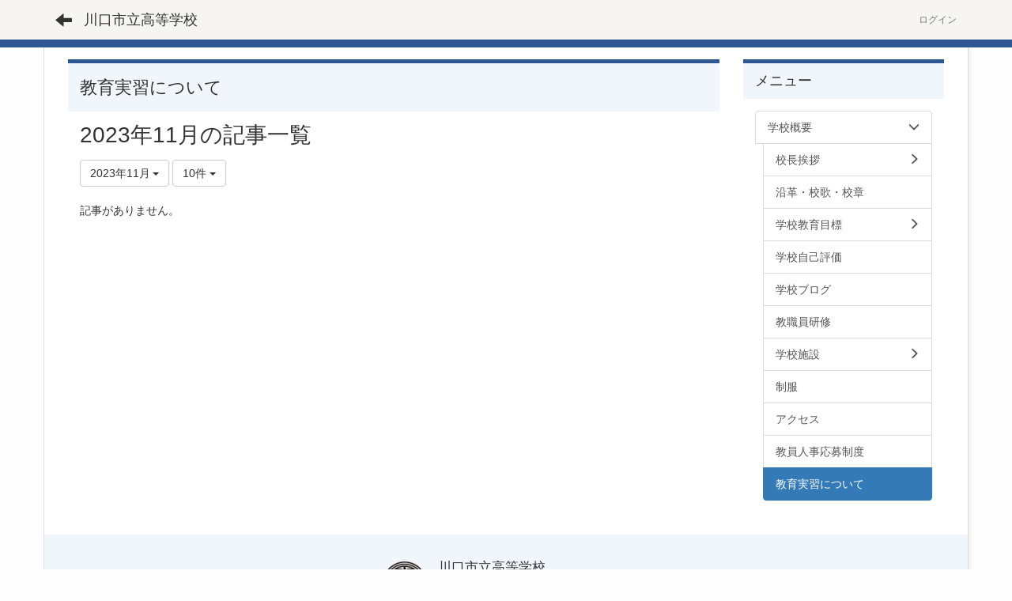

--- FILE ---
content_type: text/html; charset=UTF-8
request_url: https://kawaguchicity-hs.ed.jp/blogs/blog_entries/year_month/204/year_month:2023-11?frame_id=421
body_size: 34851
content:
<!DOCTYPE html>
<html lang="ja" ng-app="NetCommonsApp">
	<head>
		<meta charset="utf-8">
		<meta http-equiv="X-UA-Compatible" content="IE=edge">
		<meta name="viewport" content="width=device-width, initial-scale=1">

		<title>教育実習について - 川口市立高等学校</title>

		<link href="/favicon.ico?1561818328" type="image/x-icon" rel="icon"/><link href="/favicon.ico?1561818328" type="image/x-icon" rel="shortcut icon"/><meta name="description" content="川口市立高等学校, カワグチシリツコウトウガッコウ, 〒3330844埼玉県 川口市 上青木3-1-40"/><meta name="keywords" content="高等学校,公立,川口市,埼玉県,edumap,NetCommons"/><meta name="robots" content="index,follow"/><meta name="copyright" content="Copyright © 2021"/><meta name="author" content="edumap"/>
	<link rel="stylesheet" type="text/css" href="/components/bootstrap/dist/css/bootstrap.min.css?1550073338"/>
	<link rel="stylesheet" type="text/css" href="/components/eonasdan-bootstrap-datetimepicker/build/css/bootstrap-datetimepicker.min.css?1608211521"/>
	<link rel="stylesheet" type="text/css" href="/css/net_commons/style.css?1607175586"/>
<link rel="stylesheet" type="text/css" href="/css/workflow/style.css?1561740483"/><link rel="stylesheet" type="text/css" href="/css/likes/style.css?1561740529"/><link rel="stylesheet" type="text/css" href="/css/categories/style.css?1561740515"/><link rel="stylesheet" type="text/css" href="/css/pages/style.css?1571578081"/><link rel="stylesheet" type="text/css" href="/css/boxes/style.css?1561740495"/><link rel="stylesheet" type="text/css" href="/css/blogs/blogs.css?1561740550"/><link rel="stylesheet" type="text/css" href="/css/menus/style.css?1561740487"/><link rel="stylesheet" type="text/css" href="/css/school_informations/footer.css?1561740553"/><link rel="stylesheet" type="text/css" href="/css/frames/style.css?1561740497"/><link rel="stylesheet" type="text/css" href="/css/users/style.css?1672233258"/><link rel="stylesheet" type="text/css" href="/css/user_attributes/style.css?1561740483"/><link rel="stylesheet" type="text/css" href="/css/wysiwyg/style.css?1561740516"/>
	<link rel="stylesheet" type="text/css" href="/css/bootstrap.min.css?1561740323"/>
	<link rel="stylesheet" type="text/css" href="/theme/EleganceNavy/css/style.css?1579716384"/>

	<script type="text/javascript" src="/components/jquery/dist/jquery.min.js?1693229950"></script>
	<script type="text/javascript" src="/components/bootstrap/dist/js/bootstrap.min.js?1550073338"></script>
	<script type="text/javascript" src="/components/angular/angular.min.js?1649369438"></script>
	<script type="text/javascript" src="/components/angular-animate/angular-animate.js?1649369438"></script>
	<script type="text/javascript" src="/components/angular-bootstrap/ui-bootstrap-tpls.min.js?1485610379"></script>
	<script type="text/javascript" src="/js/net_commons/base.js?1640781072"></script>

<script>
NetCommonsApp.constant('NC3_URL', '');
NetCommonsApp.constant('LOGIN_USER', {"id":null});
NetCommonsApp.constant('TITLE_ICON_URL', '');
NetCommonsApp.constant('DATA_SERVER_URL', 'https://data-mng.edumap.jp');
</script>

<script type="text/javascript" src="/js/likes/likes.js?1596891623"></script><script type="text/javascript" src="/js/net_commons/title_icon_picker.js?1561740487"></script><script type="text/javascript" src="/js/boxes/boxes.js?1561740495"></script><script type="text/javascript" src="/js/blogs/blogs.js?1561740550"></script><script type="text/javascript" src="/js/menus/menus.js?1561740487"></script><script type="text/javascript" src="/js/school_informations/school_information_edit.js?1618665882"></script><script type="text/javascript" src="/js/users/users.js?1561740482"></script>	</head>

	<body class=" body-nologgedin" ng-controller="NetCommons.base">
		
		

<header id="nc-system-header" class="nc-system-header-nologgedin">
	<nav class="navbar navbar-default navbar-fixed-top" role="navigation">
		<div class="container clearfix text-nowrap">
			<div class="navbar-header">
				<button type="button" class="navbar-toggle" data-toggle="collapse" data-target="#nc-system-header-navbar">
					<span class="sr-only">Toggle navigation</span>
					<span class="icon-bar"></span>
					<span class="icon-bar"></span>
					<span class="icon-bar"></span>
				</button>

									<a href="/about/page_20210625034321" class="nc-page-refresh pull-left visible-xs navbar-brand"><span class="glyphicon glyphicon-arrow-left"> </span></a>					<a href="/about/page_20210625034321" class="nc-page-refresh pull-left hidden-xs navbar-brand"><span class="glyphicon glyphicon-arrow-left"> </span></a>				
				<a href="/" class="navbar-brand">川口市立高等学校</a>			</div>
			<div id="nc-system-header-navbar" class="navbar-collapse collapse">
				<ul class="nav navbar-nav navbar-right">
					
					
					
					
					
					
																	<li>
							<a href="https://member.kawaguchicity-hs.ed.jp/auth/login">ログイン</a>						</li>
					
				</ul>
			</div>
		</div>
	</nav>
</header>


<div id="loading" class="nc-loading" ng-show="sending" ng-cloak>
	<img src="/img/net_commons/loading.svg?1561740487" alt=""/></div>

		<main id="nc-container" class="container" ng-init="hashChange();">

			
			<div class="row">
				<div id="container-main" role="main" class="col-md-9">
<section id="frame-421" class="frame panel panel-default nc-content plugin-blogs">
			<div class="panel-heading clearfix">
										<span>教育実習について</span>
			
					</div>
	
	<div class="panel-body block">
		
<article class="blogEntries index " ng-controller="Blogs.Entries" ng-init="init(421)">
	<h1 class="blogs_blogTitle">2023年11月の記事一覧</h1>

	<header class="clearfix blogs_navigation_header">
		<div class="pull-left">
			<span class="dropdown">
				<button class="btn btn-default dropdown-toggle" type="button" id="dropdownMenu1" data-toggle="dropdown" aria-expanded="true">
					<span class="pull-left nc-drop-down-ellipsis">
						2023年11月					</span>
					<span class="pull-right">
						<span class="caret"></span>
					</span>
				</button>
				<ul class="dropdown-menu" role="menu" aria-labelledby="dropdownMenu1">
					<li role="presentation"><a role="menuitem" tabindex="-1" href="/blogs/blog_entries/index/204?frame_id=421">全ての記事</a></li>

					
					<li role="presentation" class="divider"></li>

					<li role="presentation" class="dropdown-header">アーカイブ</li>
					
						<li role="presentation"><a role="menuitem" tabindex="-1" href="/blogs/blog_entries/year_month/204/year_month:2026-01?frame_id=421">2026年1月 (0)</a></li>
					
						<li role="presentation"><a role="menuitem" tabindex="-1" href="/blogs/blog_entries/year_month/204/year_month:2025-12?frame_id=421">2025年12月 (0)</a></li>
					
						<li role="presentation"><a role="menuitem" tabindex="-1" href="/blogs/blog_entries/year_month/204/year_month:2025-11?frame_id=421">2025年11月 (0)</a></li>
					
						<li role="presentation"><a role="menuitem" tabindex="-1" href="/blogs/blog_entries/year_month/204/year_month:2025-10?frame_id=421">2025年10月 (0)</a></li>
					
						<li role="presentation"><a role="menuitem" tabindex="-1" href="/blogs/blog_entries/year_month/204/year_month:2025-09?frame_id=421">2025年9月 (0)</a></li>
					
						<li role="presentation"><a role="menuitem" tabindex="-1" href="/blogs/blog_entries/year_month/204/year_month:2025-08?frame_id=421">2025年8月 (0)</a></li>
					
						<li role="presentation"><a role="menuitem" tabindex="-1" href="/blogs/blog_entries/year_month/204/year_month:2025-07?frame_id=421">2025年7月 (0)</a></li>
					
						<li role="presentation"><a role="menuitem" tabindex="-1" href="/blogs/blog_entries/year_month/204/year_month:2025-06?frame_id=421">2025年6月 (0)</a></li>
					
						<li role="presentation"><a role="menuitem" tabindex="-1" href="/blogs/blog_entries/year_month/204/year_month:2025-05?frame_id=421">2025年5月 (0)</a></li>
					
						<li role="presentation"><a role="menuitem" tabindex="-1" href="/blogs/blog_entries/year_month/204/year_month:2025-04?frame_id=421">2025年4月 (0)</a></li>
					
						<li role="presentation"><a role="menuitem" tabindex="-1" href="/blogs/blog_entries/year_month/204/year_month:2025-03?frame_id=421">2025年3月 (0)</a></li>
					
						<li role="presentation"><a role="menuitem" tabindex="-1" href="/blogs/blog_entries/year_month/204/year_month:2025-02?frame_id=421">2025年2月 (0)</a></li>
					
						<li role="presentation"><a role="menuitem" tabindex="-1" href="/blogs/blog_entries/year_month/204/year_month:2025-01?frame_id=421">2025年1月 (0)</a></li>
					
						<li role="presentation"><a role="menuitem" tabindex="-1" href="/blogs/blog_entries/year_month/204/year_month:2024-12?frame_id=421">2024年12月 (0)</a></li>
					
						<li role="presentation"><a role="menuitem" tabindex="-1" href="/blogs/blog_entries/year_month/204/year_month:2024-11?frame_id=421">2024年11月 (0)</a></li>
					
						<li role="presentation"><a role="menuitem" tabindex="-1" href="/blogs/blog_entries/year_month/204/year_month:2024-10?frame_id=421">2024年10月 (0)</a></li>
					
						<li role="presentation"><a role="menuitem" tabindex="-1" href="/blogs/blog_entries/year_month/204/year_month:2024-09?frame_id=421">2024年9月 (0)</a></li>
					
						<li role="presentation"><a role="menuitem" tabindex="-1" href="/blogs/blog_entries/year_month/204/year_month:2024-08?frame_id=421">2024年8月 (0)</a></li>
					
						<li role="presentation"><a role="menuitem" tabindex="-1" href="/blogs/blog_entries/year_month/204/year_month:2024-07?frame_id=421">2024年7月 (0)</a></li>
					
						<li role="presentation"><a role="menuitem" tabindex="-1" href="/blogs/blog_entries/year_month/204/year_month:2024-06?frame_id=421">2024年6月 (0)</a></li>
					
						<li role="presentation"><a role="menuitem" tabindex="-1" href="/blogs/blog_entries/year_month/204/year_month:2024-05?frame_id=421">2024年5月 (0)</a></li>
					
						<li role="presentation"><a role="menuitem" tabindex="-1" href="/blogs/blog_entries/year_month/204/year_month:2024-04?frame_id=421">2024年4月 (0)</a></li>
					
						<li role="presentation"><a role="menuitem" tabindex="-1" href="/blogs/blog_entries/year_month/204/year_month:2024-03?frame_id=421">2024年3月 (0)</a></li>
					
						<li role="presentation"><a role="menuitem" tabindex="-1" href="/blogs/blog_entries/year_month/204/year_month:2024-02?frame_id=421">2024年2月 (0)</a></li>
					
						<li role="presentation"><a role="menuitem" tabindex="-1" href="/blogs/blog_entries/year_month/204/year_month:2024-01?frame_id=421">2024年1月 (0)</a></li>
					
						<li role="presentation"><a role="menuitem" tabindex="-1" href="/blogs/blog_entries/year_month/204/year_month:2023-12?frame_id=421">2023年12月 (0)</a></li>
					
						<li role="presentation"><a role="menuitem" tabindex="-1" href="/blogs/blog_entries/year_month/204/year_month:2023-11?frame_id=421">2023年11月 (0)</a></li>
					
						<li role="presentation"><a role="menuitem" tabindex="-1" href="/blogs/blog_entries/year_month/204/year_month:2023-10?frame_id=421">2023年10月 (0)</a></li>
					
						<li role="presentation"><a role="menuitem" tabindex="-1" href="/blogs/blog_entries/year_month/204/year_month:2023-09?frame_id=421">2023年9月 (0)</a></li>
					
						<li role="presentation"><a role="menuitem" tabindex="-1" href="/blogs/blog_entries/year_month/204/year_month:2023-08?frame_id=421">2023年8月 (0)</a></li>
					
						<li role="presentation"><a role="menuitem" tabindex="-1" href="/blogs/blog_entries/year_month/204/year_month:2023-07?frame_id=421">2023年7月 (0)</a></li>
					
						<li role="presentation"><a role="menuitem" tabindex="-1" href="/blogs/blog_entries/year_month/204/year_month:2023-06?frame_id=421">2023年6月 (0)</a></li>
					
						<li role="presentation"><a role="menuitem" tabindex="-1" href="/blogs/blog_entries/year_month/204/year_month:2023-05?frame_id=421">2023年5月 (0)</a></li>
					
						<li role="presentation"><a role="menuitem" tabindex="-1" href="/blogs/blog_entries/year_month/204/year_month:2023-04?frame_id=421">2023年4月 (0)</a></li>
					
						<li role="presentation"><a role="menuitem" tabindex="-1" href="/blogs/blog_entries/year_month/204/year_month:2023-03?frame_id=421">2023年3月 (0)</a></li>
					
						<li role="presentation"><a role="menuitem" tabindex="-1" href="/blogs/blog_entries/year_month/204/year_month:2023-02?frame_id=421">2023年2月 (0)</a></li>
					
						<li role="presentation"><a role="menuitem" tabindex="-1" href="/blogs/blog_entries/year_month/204/year_month:2023-01?frame_id=421">2023年1月 (0)</a></li>
					
						<li role="presentation"><a role="menuitem" tabindex="-1" href="/blogs/blog_entries/year_month/204/year_month:2022-12?frame_id=421">2022年12月 (0)</a></li>
					
						<li role="presentation"><a role="menuitem" tabindex="-1" href="/blogs/blog_entries/year_month/204/year_month:2022-11?frame_id=421">2022年11月 (0)</a></li>
					
						<li role="presentation"><a role="menuitem" tabindex="-1" href="/blogs/blog_entries/year_month/204/year_month:2022-10?frame_id=421">2022年10月 (0)</a></li>
					
						<li role="presentation"><a role="menuitem" tabindex="-1" href="/blogs/blog_entries/year_month/204/year_month:2022-09?frame_id=421">2022年9月 (0)</a></li>
					
						<li role="presentation"><a role="menuitem" tabindex="-1" href="/blogs/blog_entries/year_month/204/year_month:2022-08?frame_id=421">2022年8月 (0)</a></li>
					
						<li role="presentation"><a role="menuitem" tabindex="-1" href="/blogs/blog_entries/year_month/204/year_month:2022-07?frame_id=421">2022年7月 (0)</a></li>
					
						<li role="presentation"><a role="menuitem" tabindex="-1" href="/blogs/blog_entries/year_month/204/year_month:2022-06?frame_id=421">2022年6月 (0)</a></li>
					
						<li role="presentation"><a role="menuitem" tabindex="-1" href="/blogs/blog_entries/year_month/204/year_month:2022-05?frame_id=421">2022年5月 (0)</a></li>
					
						<li role="presentation"><a role="menuitem" tabindex="-1" href="/blogs/blog_entries/year_month/204/year_month:2022-04?frame_id=421">2022年4月 (0)</a></li>
					
						<li role="presentation"><a role="menuitem" tabindex="-1" href="/blogs/blog_entries/year_month/204/year_month:2022-03?frame_id=421">2022年3月 (1)</a></li>
					
						<li role="presentation"><a role="menuitem" tabindex="-1" href="/blogs/blog_entries/year_month/204/year_month:2022-02?frame_id=421">2022年2月 (0)</a></li>
					
						<li role="presentation"><a role="menuitem" tabindex="-1" href="/blogs/blog_entries/year_month/204/year_month:2022-01?frame_id=421">2022年1月 (0)</a></li>
					
						<li role="presentation"><a role="menuitem" tabindex="-1" href="/blogs/blog_entries/year_month/204/year_month:2021-12?frame_id=421">2021年12月 (0)</a></li>
					
						<li role="presentation"><a role="menuitem" tabindex="-1" href="/blogs/blog_entries/year_month/204/year_month:2021-11?frame_id=421">2021年11月 (0)</a></li>
					
						<li role="presentation"><a role="menuitem" tabindex="-1" href="/blogs/blog_entries/year_month/204/year_month:2021-10?frame_id=421">2021年10月 (0)</a></li>
					
						<li role="presentation"><a role="menuitem" tabindex="-1" href="/blogs/blog_entries/year_month/204/year_month:2021-09?frame_id=421">2021年9月 (0)</a></li>
					
						<li role="presentation"><a role="menuitem" tabindex="-1" href="/blogs/blog_entries/year_month/204/year_month:2021-08?frame_id=421">2021年8月 (0)</a></li>
					
						<li role="presentation"><a role="menuitem" tabindex="-1" href="/blogs/blog_entries/year_month/204/year_month:2021-07?frame_id=421">2021年7月 (1)</a></li>
									</ul>
			</span>
			
<span class="btn-group">
	<button type="button" class="btn btn-default dropdown-toggle" data-toggle="dropdown" aria-expanded="false">
		10件		<span class="caret"></span>
	</button>
	<ul class="dropdown-menu" role="menu">
					<li>
				<a href="/blogs/blog_entries/year_month/204/year_month:2023-11/limit:1?frame_id=421">1件</a>			</li>
					<li>
				<a href="/blogs/blog_entries/year_month/204/year_month:2023-11/limit:5?frame_id=421">5件</a>			</li>
					<li>
				<a href="/blogs/blog_entries/year_month/204/year_month:2023-11/limit:10?frame_id=421">10件</a>			</li>
					<li>
				<a href="/blogs/blog_entries/year_month/204/year_month:2023-11/limit:20?frame_id=421">20件</a>			</li>
					<li>
				<a href="/blogs/blog_entries/year_month/204/year_month:2023-11/limit:50?frame_id=421">50件</a>			</li>
					<li>
				<a href="/blogs/blog_entries/year_month/204/year_month:2023-11/limit:100?frame_id=421">100件</a>			</li>
			</ul>
</span>
			

		</div>

		
	</header>

			<div class="nc-not-found">
			記事がありません。		</div>

	
</article>
	</div>
</section>
</div>
				
				
<div id="container-minor" class="col-md-3">
	
<div class="boxes-4">
	<div id="box-19">
<section class="frame panel panel-default nc-content plugin-menus">
			<div class="panel-heading clearfix">
										<span>メニュー</span>
			
					</div>
	
	<div class="panel-body block">
		<nav ng-controller="MenusController"><div class="list-group"><a href="/about" id="MenuFramesPageMinor76029" class="list-group-item clearfix menu-tree-0"><span class="pull-left">学校概要</span><span class="pull-right"><span class="glyphicon glyphicon-menu-down"> </span> </span></a><a href="/about/principal" id="MenuFramesPageMinor76059" class="list-group-item clearfix menu-tree-1"><span class="pull-left">校長挨拶</span><span class="pull-right"><span class="glyphicon glyphicon-menu-right"> </span> </span></a><a href="/about/principal/emblem" id="MenuFramesPageMinor76072" class="list-group-item clearfix menu-tree-1"><span class="pull-left">沿革・校歌・校章</span><span class="pull-right"></span></a><a href="/about/target" id="MenuFramesPageMinor76060" class="list-group-item clearfix menu-tree-1"><span class="pull-left">学校教育目標</span><span class="pull-right"><span class="glyphicon glyphicon-menu-right"> </span> </span></a><a href="/about/selfcheck" id="MenuFramesPageMinor76061" class="list-group-item clearfix menu-tree-1"><span class="pull-left">学校自己評価</span><span class="pull-right"></span></a><a href="/about/blog" id="MenuFramesPageMinor760281" class="list-group-item clearfix menu-tree-1"><span class="pull-left">学校ブログ</span><span class="pull-right"></span></a><a href="/about/page_20210625034057" id="MenuFramesPageMinor76062" class="list-group-item clearfix menu-tree-1"><span class="pull-left">教職員研修</span><span class="pull-right"></span></a><a href="/about/facility" id="MenuFramesPageMinor76066" class="list-group-item clearfix menu-tree-1"><span class="pull-left">学校施設</span><span class="pull-right"><span class="glyphicon glyphicon-menu-right"> </span> </span></a><a href="/about/uniform" id="MenuFramesPageMinor760272" class="list-group-item clearfix menu-tree-1"><span class="pull-left">制服</span><span class="pull-right"></span></a><a href="/about/access" id="MenuFramesPageMinor76067" class="list-group-item clearfix menu-tree-1"><span class="pull-left">アクセス</span><span class="pull-right"></span></a><a href="/about/page_20210625034311" id="MenuFramesPageMinor76068" class="list-group-item clearfix menu-tree-1"><span class="pull-left">教員人事応募制度</span><span class="pull-right"></span></a><a href="/about/page_20210625034321" id="MenuFramesPageMinor76069" class="list-group-item clearfix menu-tree-1 active"><span class="pull-left">教育実習について</span><span class="pull-right"></span></a></div></nav>	</div>
</section>
</div></div>
</div>
			</div>

			
<footer id="container-footer" role="contentinfo">
	
<div class="boxes-5">
	<div id="box-20">
<section class="frame panel-none nc-content plugin-school-informations">
	
	<div class="panel-body block">
		
<div class="school-information-footer-wrap">
	<article class="school-information-footer">
		<div class="school-information-footer-school-badge">
			<img src="[data-uri]" class="img-responsive" alt="" />		</div>
		<div class="school-information-footer-text">
			<div class="school-information-footer-school-name">
				川口市立高等学校			</div>
			<div class="school-information-footer-sub-items">
				<div class="school-information-location"><span class="school-information-record-item school-information-postal-code">〒333-0844</span><span class="school-information-prefecture">埼玉県</span> <span class="school-information-record-item school-information-city">川口市</span> <span class="school-information-record-item school-information-address">上青木3-1-40</span></div>				<div>
					<span class="school-information-record-item school-information-tel"><span class="school-information-label school-information-tel-label">Tel</span>048-483-5917</span>					<span class="school-information-record-item school-information-fax"><span class="school-information-label school-information-fax-label">Fax</span>048-262-5081</span>																								</div>
			</div>
			<div class="school-information-footer-sub-items">
							</div>

		</div>
	</article>
</div>
	</div>
</section>

<section class="frame panel-none nc-content plugin-announcements">
	
	<div class="panel-body block">
		

	<article>
		<p style="text-align:center;"><a href="https://kawaguchicity-hs.ed.jp/">全日制</a>｜<a href="https://kawaguchicity-hs.ed.jp/teiji/">定時制</a>｜<a href="https://kawaguchicity-jh.ed.jp/">附属中｜</a><a href="https://kawaguchicity-hs.ed.jp/site">このサイトについて</a></p>	</article>
	</div>
</section>
</div></div>
</footer>

		</main>

		<footer id="nc-system-footer" role="contentinfo">
	<div class="box-footer">
		<div class="copyright">
			Powered by <a href="https://edumap.jp/" target="_blank">edumap</a><br>
			<span class="small">（<a href="https://www.s4e.jp/" target="_blank">教育のための科学研究所</a>,
				<a href="https://www.nttdata.com/jp/ja/" target="_blank">ＮＴＴデータ</a>,
				<a href="https://www.sakura.ad.jp/" target="_blank">さくらインターネット</a>）</span>
		</div>
	</div>
</footer>

<script type="text/javascript">
$(function() {
	$(document).on('keypress', 'input:not(.allow-submit)', function(event) {
		return event.which !== 13;
	});
	$('article > blockquote').css('display', 'none');
	$('<button class="btn btn-default nc-btn-blockquote"><span class="glyphicon glyphicon-option-horizontal" aria-hidden="true"></span> </button>')
		.insertBefore('article > blockquote').on('click', function(event) {
			$(this).next('blockquote').toggle();
		});
});
</script>
		<div ng-init="updateTokens(); updateLikes(); notifyDataServer();"></div>

		
<script type="text/javascript">
  var _paq = window._paq || [];
  _paq.push(['trackPageView']);
  _paq.push(['enableLinkTracking']);
  (function() {
    var u='//analytics.edumap.jp/';
    _paq.push(['setTrackerUrl', u+'matomo.php']);
    _paq.push(['setSiteId', '336']);
    var d=document, g=d.createElement('script'), s=d.getElementsByTagName('script')[0];
    g.type='text/javascript'; g.async=true; g.defer=true; g.src=u+'matomo.js'; s.parentNode.insertBefore(g,s);
  })();
</script>

			</body>
</html>


--- FILE ---
content_type: text/css
request_url: https://kawaguchicity-hs.ed.jp/css/school_informations/footer.css?1561740553
body_size: 374
content:
.school-information-footer-wrap {
    display: flex;
    justify-content: center;
    margin-top: 20px;
}

.school-information-footer {
    display: flex;
}

.school-information-footer-school-badge {
    margin-right: 10px;
}


.school-information-footer-school-name{
    font-size: 1.2em;
}

.school-information-footer-sub-items {
    font-size: small;
}


.school-information-footer .school-information-label:after {
    content: ":";
}

.school-information-footer-sub-items span.school-information-record-item {
    margin-right: 5px;
}
